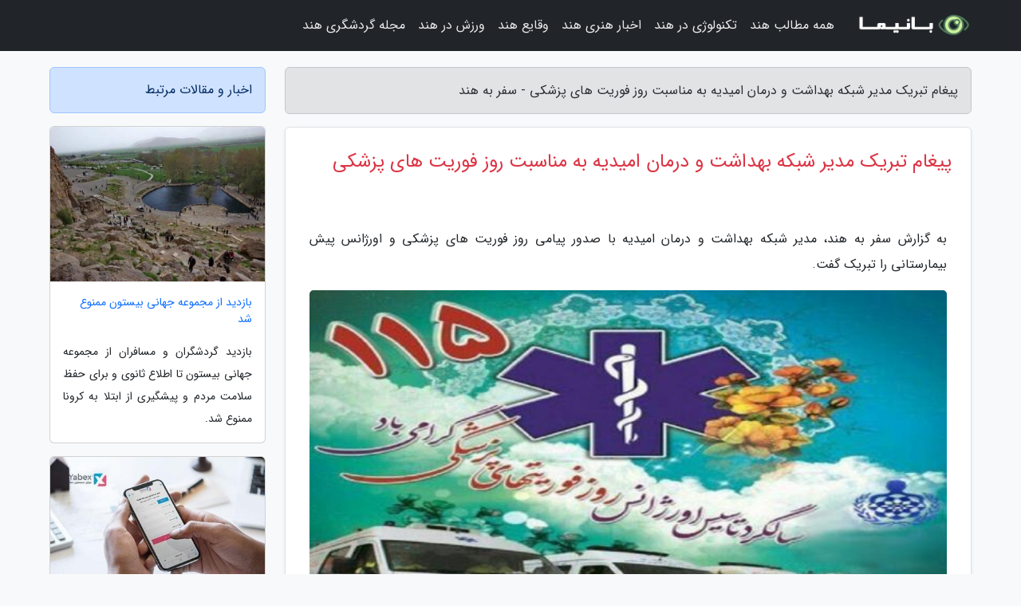

--- FILE ---
content_type: text/html; charset=UTF-8
request_url: https://tour-india.ir/post/%D9%BE%DB%8C%D8%A7%D9%85-%D8%AA%D8%A8%D8%B1%DB%8C%DA%A9-%D9%85%D8%AF%DB%8C%D8%B1-%D8%B4%D8%A8%DA%A9%D9%87-%D8%A8%D9%87%D8%AF%D8%A7%D8%B4%D8%AA-1173
body_size: 6167
content:
<!doctype html>
<html dir="rtl">
<head prefix="og: http://ogp.me/ns# fb: http://ogp.me/ns/fb# article: http://ogp.me/ns/article#">
<meta charset="utf-8" >
<title>پیغام تبریک مدیر شبکه بهداشت و درمان امیدیه به مناسبت روز فوریت های پزشکی - سفر به هند</title>
<meta name="robots" content="index" />
<link rel="canonical" href="https://tour-india.ir/post/%D9%BE%DB%8C%D8%A7%D9%85-%D8%AA%D8%A8%D8%B1%DB%8C%DA%A9-%D9%85%D8%AF%DB%8C%D8%B1-%D8%B4%D8%A8%DA%A9%D9%87-%D8%A8%D9%87%D8%AF%D8%A7%D8%B4%D8%AA-1173" >
<meta property="og:url" content="https://tour-india.ir/post/%D9%BE%DB%8C%D8%A7%D9%85-%D8%AA%D8%A8%D8%B1%DB%8C%DA%A9-%D9%85%D8%AF%DB%8C%D8%B1-%D8%B4%D8%A8%DA%A9%D9%87-%D8%A8%D9%87%D8%AF%D8%A7%D8%B4%D8%AA-1173" >
	
<meta http-equiv="X-UA-Compatible" content="IE=edge">
<meta name="viewport" content="width=device-width, initial-scale=1.0" >	
<link rel="stylesheet" href="/module/template/framework/css/bootstrap.rtl.min.css" type="text/css" />
<link rel="stylesheet" type="text/css" href="/module/template/framework/css/style.css" >	
<meta name="twitter:card" content="summary_large_image" >
<meta name="twitter:domain" content="tour-india.ir" >
<meta property="og:type" content="article">
<meta property="article:publisher" content="https://tour-india.ir" >
<meta property="og:title" content="پیغام تبریک مدیر شبکه بهداشت و درمان امیدیه به مناسبت روز فوریت های پزشکی - سفر به هند" >
<meta property="fb:app_id" content="1147311521992329" >
<meta property="og:image" content="https://tour-india.ir/upload/2021/09/19/79b15fbbddc-d22864a6ad5-0f6f6574c4fb75466.jpg" />
<meta property="og:site_name" content="سفر به هند" >
<meta name="description" content="مدیر شبکه بهداشت و درمان امیدیه با صدور پیامی روز فوریت های پزشکی و اورژانس پیش بیمارستانی را تبریک گفت. - سفر به هند" >
<meta property="og:description" content="مدیر شبکه بهداشت و درمان امیدیه با صدور پیامی روز فوریت های پزشکی و اورژانس پیش بیمارستانی را تبریک گفت. - سفر به هند"  >
  
<script src="/module/template/framework/js/jquery-3.4.1.min.js" ></script>
<script src="/module/template/framework/js/function.js?lastmod=1769352041"></script>
<link rel="stylesheet" type="text/css" href="/module/template/framework/css/colorbox.css" >
<script src="/module/template/framework/js/jquery.colorbox-min.js"></script>	


<meta property="og:type" content="article" />
<script src="/module/component/comment/comment-post.js"></script><link rel="icon" href="/favicon.ico" type="image/x-icon">
<link rel="stylesheet" href="/module/template/framework/css/fontawesome.css">
<!--[if lt IE 9]>
<script src="/module/template/framework/js/bootstrap/html5shiv.min.js" ></script>
<script src="/module/template/framework/js/bootstrap/respond.min.js" ></script>
<![endif]-->
</head>
<body class="bg-light">
<div class="container-fluid bg-light position-relative pt-5">	
<div id="sitebody" class="mt-3">
<header>
<div class="row header">
<div class="col-sm-12">
</div>	
</div>	
</header><div class="row main-content">
<div class="container">
<div class="row">
<div class="col-lg-9 col-md-8 mb-5">
<article>	
<div class="breadcrumb alert alert-secondary">
<h1 class="h6 m-0"> 	
پیغام تبریک مدیر شبکه بهداشت و درمان امیدیه به مناسبت روز فوریت های پزشکی - سفر به هند</h1>	
</div>
	
<div>
<div class="card shadow-sm border rounded p-0 mb-5 bg-white text-dark w-100 position-relative">
<h2 class="p-4 h4 text-danger mb-n4">پیغام تبریک مدیر شبکه بهداشت و درمان امیدیه به مناسبت روز فوریت های پزشکی</h2>
<div class="custom-content card-body">
<div class="card-text">
<p>به گزارش سفر به هند، مدیر شبکه بهداشت و درمان امیدیه با صدور پیامی روز فوریت های پزشکی و اورژانس پیش بیمارستانی را تبریک گفت.</p></div>	
<picture>	
<source media="(max-width: 480px)" srcset="/upload/2021/09/19/cache/thum_79b15fbbddc-d22864a6ad5-0f6f6574c4fb75466.jpg">
<img src="https://tour-india.ir/upload/2021/09/19/79b15fbbddc-d22864a6ad5-0f6f6574c4fb75466.jpg" alt="پیغام تبریک مدیر شبکه بهداشت و درمان امیدیه به مناسبت روز فوریت های پزشکی" class="card-img-top" title="پیام تبریک مدیر شبکه بهداشت و درمان امیدیه به مناسبت روز">
</picture>	

<div class="card-text mt-3">	
<p>به گزارش از ، مهدی آبدیده، مدیر شبکه بهداشت و درمان امیدیه پیغامی به مناسبت روز فوریت های پزشکی و اورژانس پیش بیمارستانی صادر کرد.</p><p>در این پیغام آمده است:</p><p>26 شهریور ماه روز فوریت های پزشکی و اورژانس، روز خدمت رسانی، عشق ورزی و احترام به انسان ها است. این روز، روز انسان های دارای خصایص اخلاقی بالا، بهره مند از دانش، مهارت، خلاقیت و توانگری است.</p><p>امروزه با افزایش شیوع و بروز حوادث طبیعی و غیرطبیعی به ویژه شیوع کرونا ویروس در ماه های اخیر، نقش اورژانس و مدیریت حوادث پیش بیمارستانی و به طبع آن خدمات شایسته و بدون شائبه این عزیزان در طول شبانه روز و در شرایط و محیط های مختلف بیش از هر زمان دیگری هویدا بوده که این کوشش ها مایه آرامش و دلگرمی مردم است.</p><p>اینجانب روز فوریت های پزشکی و اورژانس را به مدیر و کارکنان فوریت های پزشکی شهرستان تبریک عرض کرده و از خداوند متعال کامیابی، توفیقات روزافزون و عاقبت به خیری رابرای همگان مسئلت می نمایم.</p><p>گ</p><span class="post-source">منبع: باشگاه خبرنگاران جوان</span></div>	
</div>
<!--
<div class="text-center my-4 px-5 d-flex">
<div class="a2a_kit a2a_kit_size_32 a2a_default_style mx-auto">
<a class="a2a_button_twitter"></a>
<a class="a2a_button_linkedin"></a>
<a class="a2a_button_pinterest"></a>
<a class="a2a_button_telegram"></a>
<a class="a2a_button_reddit"></a>
<a class="a2a_button_tumblr"></a>
<a class="a2a_button_blogger"></a>
<a class="a2a_button_google_gmail"></a>
</div>
</div>		
<script async src="https://static.addtoany.com/menu/page.js"></script>
-->
<div class="p-4 border-top">
<div class="row small">
<span class="col-lg-3 col-sm-6">انتشار: <span content="2021-09-19 14:53:06" >28 شهریور 1400</span></span>

<span class="col-lg-3 col-sm-6">بروزرسانی: <span content="2021-09-19 14:53:06" >28 شهریور 1400</span></span>

<span class="col-lg-3 col-sm-6">
گردآورنده: <span >tour-india.ir</span>
</span>
<span class="col-lg-3 col-sm-6">شناسه مطلب: 1151</span>
</div>
</div>
</div>
	
<div class="card w-100 mb-5 shadow-sm"><h3 class="heads commenthead h6 card-header alert-secondary" id="commenthead"><span>به "پیغام تبریک مدیر شبکه بهداشت و درمان امیدیه به مناسبت روز فوریت های پزشکی" امتیاز دهید</span></h3><div class="comments card-body"><div class="vote" id="votbox"><form action="/module/component/comment/comment-process.php" method="post" class="form-inline d-inline-block"><span class="votetext px-0 form-check d-inline-block">امتیاز دهید: </span><span class="form-check-xs form-check-inline"><label class="form-check-label ps-1" for="inlineRadio1">1</label>
			<input  class="form-check-input" type="radio" id="inlineRadio1" name="rate" value="1"> </span><span class="form-check-xs form-check-inline"><label class="form-check-label ps-1" for="inlineRadio2">2</label>
			<input  class="form-check-input" type="radio" id="inlineRadio2" name="rate" value="2"> </span><span class="form-check-xs form-check-inline"><label class="form-check-label ps-1" for="inlineRadio3">3</label>
			<input  class="form-check-input" type="radio" id="inlineRadio3" name="rate" value="3"> </span><span class="form-check-xs form-check-inline"><label class="form-check-label ps-1" for="inlineRadio4">4</label>
			<input  class="form-check-input" type="radio" id="inlineRadio4" name="rate" value="4"> </span><span class="form-check-xs form-check-inline"><label class="form-check-label ps-1" for="inlineRadio5">5 </label>
			<input  class="form-check-input" type="radio" id="inlineRadio5" name="rate" value="5"> </span><input type="hidden" name="c_id" value="1151"><input type="hidden" name="c_type" value="post"><input type="hidden" name="c_url" value="/post/%D9%BE%DB%8C%D8%A7%D9%85-%D8%AA%D8%A8%D8%B1%DB%8C%DA%A9-%D9%85%D8%AF%DB%8C%D8%B1-%D8%B4%D8%A8%DA%A9%D9%87-%D8%A8%D9%87%D8%AF%D8%A7%D8%B4%D8%AA-1173"><input type="hidden" name="c_vote" value="1"><button class="btn btn-warning" type="submit">رای</button></form></div></div></div>
			<script>
			function getCookie(cname) {
			  let name = cname + "=";
			  let decodedCookie = decodeURIComponent(document.cookie);
			  let ca = decodedCookie.split(";");
			  for(let i = 0; i <ca.length; i++) {
				let c = ca[i];
				while (c.charAt(0) == " ") {
				  c = c.substring(1);
				}
				if (c.indexOf(name) == 0) {
				  return c.substring(name.length, c.length);
				}
			  }
			  return "";
			}
			function checkCookie() {
			
			  let vote = getCookie("post-1151");
			  if (vote != "") {
			  	var votes=document.getElementById("votbox").innerHTML="امتیاز شما: " + vote;
			  }
			}
			
			checkCookie();
			</script><div class="card w-100 shadow-sm"><h4 class="heads commenthead h6 card-header alert-secondary"><span>دیدگاه های مرتبط با "پیغام تبریک مدیر شبکه بهداشت و درمان امیدیه به مناسبت روز فوریت های پزشکی"</span></h4><div class="respond card-body"><span class="comment_title small card-header w-100 mb-3 d-block text-danger">* نظرتان را در مورد این مقاله با ما درمیان بگذارید</span><div><form action="#" method="POST" class="comment-form" id="comment-form" ><div id="replytoname" class="alert-info mb-3 w-100"></div><div id="name-group" class="form-group mb-3"><input type="text" class="form-control bg-light" name="name" placeholder="نام (لازم)"></div><div id="email-group" class="form-group mb-3"><input style="direction:rtl;text-align:right" type="text" class="form-control bg-light" name="email" id="commentformemail" placeholder="ایمیل (لازم - نمایش داده نمی‌شود)"></div><div id="phone-group" class="form-group mb-3"><input type="text" class="form-control bg-light" name="phone" placeholder="شماره موبایل (اختیاری - نمایش داده نمی‌شود)"></div><div id="comment-group" class="form-group mb-3"><textarea class="form-control bg-light" name="comment" cols="45" rows="8" placeholder="دیدگاه یا سوال (لازم)"></textarea></div><div id="captcha-group" class="form-group mb-3"><label class="captcha mb-3">سوال اتفاقی: نام پایتخت ایران چیست؟</label><input type="text" class="form-control bg-light" name="captcha"></div><input type="hidden" class="form-control" name="content_id" value="1151"><input type="hidden" class="form-control" name="content_type" value="post"></form><button class="btn btn-success mb-3" onclick="myformhandler('comment-form','/module/component/comment/comment-process.php','formalert',false)" >ارسال</button> <span class="formalert"></span></div></div></div>	
</div>
</article>	
</div>	

<div id="sidebar" class="col-lg-3 col-md-4 mb-5">
<aside>	
	


<div class="tourel-head alert alert-primary">اخبار و مقالات مرتبط</div>

<div class="posts printhide sidposts card mb-3">
<div class="imgtitle">
<img class="card-img-top mb-3" src="/upload/2022/05/26/cache/thum_5e287a3e86997-bc0dd5d17f641b-3291d370ea22c.jpg" alt="بازدید از مجموعه جهانی بیستون ممنوع شد">
<a class="poststitle d-block px-3 small text-decoration-none" href="/post/%D8%A8%D8%A7%D8%B2%D8%AF%DB%8C%D8%AF-%D8%A7%D8%B2-%D9%85%D8%AC%D9%85%D9%88%D8%B9%D9%87-%D8%AC%D9%87%D8%A7%D9%86%DB%8C-%D8%A8%DB%8C%D8%B3%D8%AA%D9%88%D9%86-1190">
بازدید از مجموعه جهانی بیستون ممنوع شد</a>
</div>
<div class="card-body">
<p class="description small p-0 m-0 text-justify">
بازدید گردشگران و مسافران از مجموعه جهانی بیستون تا اطلاع ثانوی و برای حفظ سلامت مردم و پیشگیری از ابتلا به کرونا ممنوع شد.</p>
</div>
</div>


<div class="posts printhide sidposts card mb-3">
<div class="imgtitle">
<img class="card-img-top mb-3" src="/upload/2022/01/11/cache/thum_5563b6eaec28560-8357b6871e62a9c80-2bfa5328dbc.jpg" alt="قبل از سفر یابکس کن..!">
<a class="poststitle d-block px-3 small text-decoration-none" href="/post/%D9%82%D8%A8%D9%84-%D8%A7%D8%B2-%D8%B3%D9%81%D8%B1-%DB%8C%D8%A7%D8%A8%DA%A9%D8%B3-%DA%A9%D9%86-7638">
قبل از سفر یابکس کن..!</a>
</div>
<div class="card-body">
<p class="description small p-0 m-0 text-justify">
هیچ کس فکرش را هم نمی کرد که روزی بیرون رفتن از خانه و شرکت در جشن ها یا مهمانی ها تا این اندازه خطرناک باشد. زمانی که همه ما به سادگی می توانستیم به هرجایی سفر کنیم و هیچ ترسی از بیماری نداشتیم. به یاد آوردن خاطرات آن زمان حس دلنشینی ایجاد می کند. گشتن در میدان نقش جهان اصفهان، بازدید...</p>
</div>
</div>


<div class="posts printhide sidposts card mb-3">
<div class="imgtitle">
<img class="card-img-top mb-3" src="/upload/2021/09/07/cache/thum_87922dabcc4-ad72ee62c1d-46d21b9f6f0.jpg" alt="داروی تقلبی درمان قارچ سیاه با قیمت 20 برابری در بازار آزاد">
<a class="poststitle d-block px-3 small text-decoration-none" href="/post/%D8%AF%D8%A7%D8%B1%D9%88%DB%8C-%D8%AA%D9%82%D9%84%D8%A8%DB%8C-%D8%AF%D8%B1%D9%85%D8%A7%D9%86-%D9%82%D8%A7%D8%B1%DA%86-%D8%B3%DB%8C%D8%A7%D9%87-7203">
داروی تقلبی درمان قارچ سیاه با قیمت 20 برابری در بازار آزاد</a>
</div>
<div class="card-body">
<p class="description small p-0 m-0 text-justify">
سازمان غذا و دارو با اعلام اینکه داروی آمفوتریسین که برای درمان قارچ سیاه بیماران مبتلا به کرونا مصرف می گردد تامین شده است، نسبت به وجود نمونه تقلبی این دارو هشدار داد.           </p>
</div>
</div>


<div class="posts printhide sidposts card mb-3">
<div class="imgtitle">
<img class="card-img-top mb-3" src="/upload/2021/08/26/cache/thum_7b0d719eef-85ecc1ddd2121-978d39cb07.jpg" alt="مقررات سفر ایرانی ها به ترکیه تغییر کرد">
<a class="poststitle d-block px-3 small text-decoration-none" href="/post/%D9%85%D9%82%D8%B1%D8%B1%D8%A7%D8%AA-%D8%B3%D9%81%D8%B1-%D8%A7%DB%8C%D8%B1%D8%A7%D9%86%DB%8C-%D9%87%D8%A7-%D8%A8%D9%87-%D8%AA%D8%B1%DA%A9%DB%8C%D9%87-1179">
مقررات سفر ایرانی ها به ترکیه تغییر کرد</a>
</div>
<div class="card-body">
<p class="description small p-0 m-0 text-justify">
دولت ترکیه با جهش ویروس کرونا در دنیا، قوانین جدیدی را برای سفر به این کشور معین کرد. شهروندان ایرانی برای سفر به ترکیه به ارائه گواهی منفی تست کرونا تا 72 ساعت قبل از پرواز ملزم شده اند.</p>
</div>
</div>

	

</aside>		
</div>	
</div>
</div>
</div>					
<div class="container"><div class="w-100"><ol class="breadcrumb border shadow-sm rounded-pill p-3" itemscope="" itemtype="http://schema.org/BreadcrumbList"><li class="breadcrumb-item" aria-current="page" itemprop="itemListElement" itemscope="" itemtype="http://schema.org/ListItem"><a itemprop="item" href="https://tour-india.ir"><span itemprop="name">سفر به هند</span></a><meta itemprop="position" content="1" ></li><li class="separate px-2">»</li><li class="breadcrumb-item" itemprop="itemListElement" itemscope="" itemtype="http://schema.org/ListItem">
                        <a rel="nofollow noopener noreferrer" itemprop="item" href="/posts/blog">
                        <span itemprop="name"> همه اخبار و مقاله ها</span></a>
                        <meta itemprop="position" content="2" >
                        </li><li class="separate px-2">»</li><li class="breadcrumb-item" itemprop="itemListElement" itemscope="" itemtype="http://schema.org/ListItem">
                        <a rel="nofollow noopener noreferrer" itemprop="item" href="/posts/health-%D8%B3%D9%84%D8%A7%D9%85%D8%AA%DB%8C">
                        <span itemprop="name"> سلامتی و پزشکی</span></a>
                        <meta itemprop="position" content="3" >
                        </li><li class="separate px-2">»</li><li class="here breadcrumb-item">پیغام تبریک مدیر شبکه بهداشت و درمان امیدیه به مناسبت روز فوریت های پزشکی</li></ol></div></div>

<script type="text/javascript">
$(document).ready(function(){
	$('#lightgallery').lightGallery();
});
</script>
<script src="/module/template/framework/js/lightgallery/picturefill.min.js"></script>
<script src="/module/template/framework/js/lightgallery/lightgallery-all.min.js"></script>
<script src="/module/template/framework/js/lightgallery/jquery.mousewheel.min.js"></script>
<div class="custom-navbar row bg-dark text-white position-absolute w-100" style="top:0" id="header">
<nav class="container">
<div class="navbar navbar-expand-lg navbar-dark">
<a class="navbar-brand" href="https://tour-india.ir" id="logo" title="سفر به هند"><img src="https://tour-india.ir/upload/logo/banima.ir.png" alt="سفر به هند" height="38"></a>
<button class="navbar-toggler" type="button" data-bs-toggle="collapse" data-bs-target="#navbarSupportedContent" aria-controls="navbarSupportedContent" aria-expanded="false" aria-label="Toggle navigation">
			  <span class="navbar-toggler-icon"></span>
			</button><div class="collapse navbar-collapse" id="navbarSupportedContent"><ul class="navbar-nav me-auto mb-2 mb-lg-0 "><li class="nav-item"><a rel="nofollow" class="nav-link" href="/posts/blog">همه مطالب هند</a></li><li class="nav-item"><a rel="nofollow" class="nav-link" href="/posts/technology-%D8%AA%DA%A9%D9%86%D9%88%D9%84%D9%88%DA%98%DB%8C">تکنولوژی در هند</a></li><li class="nav-item"><a rel="nofollow" class="nav-link" href="/posts/art-culture-%D9%81%D8%B1%D9%87%D9%86%DA%AF-%D9%87%D9%86%D8%B1">اخبار هنری هند</a></li><li class="nav-item"><a rel="nofollow" class="nav-link" href="/posts/news-%D8%A7%D8%AE%D8%A8%D8%A7%D8%B1">وقایع هند</a></li><li class="nav-item"><a rel="nofollow" class="nav-link" href="/posts/sport-%D9%88%D8%B1%D8%B2%D8%B4">ورزش در هند</a></li><li class="nav-item"><a rel="nofollow" class="nav-link" href="/posts/travel-%DA%AF%D8%B1%D8%AF%D8%B4%DA%AF%D8%B1%DB%8C">مجله گردشگری هند</a></li></ul></div>
</div>
</nav>
</div>

</div>

<div class="row bg-secondary text-white">	
<footer class="container" id="mainfooter">
<div class="row pt-5" id="footer">
<div class="f-column clearright px-4 pb-5 col-md-4">
<div class="foothead h5 p-2">خبرنامه</div>
<div class="columnbody">
<p class="p-2"></p>
<form class="form-signin" id="newsletter" name="newsletter" action="#" method="post">
<div class="form-group">	
<input class="form-control text-right" required name="email" type="email" placeholder="ایمیل">	
</div>
<div class="form-group">	
<input class="form-control text-right" name="phone" type="tel" placeholder="موبایل">
</div>	
<button class="newsbutton btn btn-warning btn-aban" name="button" type="button" onClick="myformhandler('newsletter','/module/plugin/newsletter/newsletterhandler.php','newslalert')">عضویت</button>
<span class="newslalert"></span>
</form>
</div>
</div></div>
</footer>
</div>	
<div class="row" >
<span class="col-lg-12 bg-dark text-white text-center p-3 small en" id="copyright">	
Copyright © 2026 tour-india.ir All rights reserved.
</span>	
</div>
<span class="phone">
</span>
</div>
<script>
window.onload = function () {	
	if (window.history.pushState) {
		window.history.pushState('', '/', window.location.pathname);
	} else {
		window.location.hash = '';
	}
}
</script>
<script src="/module/template/framework/js/bootstrap/bootstrap.bundle.min.js" ></script>
<script defer src="https://static.cloudflareinsights.com/beacon.min.js/vcd15cbe7772f49c399c6a5babf22c1241717689176015" integrity="sha512-ZpsOmlRQV6y907TI0dKBHq9Md29nnaEIPlkf84rnaERnq6zvWvPUqr2ft8M1aS28oN72PdrCzSjY4U6VaAw1EQ==" data-cf-beacon='{"version":"2024.11.0","token":"f8b2d2f612cf438c84c5c8fde6140a2d","r":1,"server_timing":{"name":{"cfCacheStatus":true,"cfEdge":true,"cfExtPri":true,"cfL4":true,"cfOrigin":true,"cfSpeedBrain":true},"location_startswith":null}}' crossorigin="anonymous"></script>
</body>
</html>